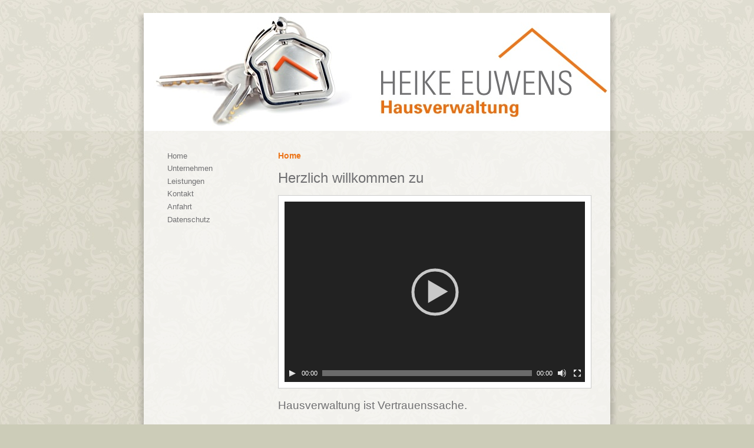

--- FILE ---
content_type: text/html; charset=UTF-8
request_url: https://www.heike-euwens.de/
body_size: 4558
content:
<!DOCTYPE html PUBLIC "-//W3C//DTD XHTML 1.0 Transitional//EN" "http://www.w3.org/TR/xhtml1/DTD/xhtml1-transitional.dtd">
<html xmlns="http://www.w3.org/1999/xhtml" lang="de">
<head profile="http://gmpg.org/xfn/11">
<meta http-equiv="Content-Type" content="text/html; charset=UTF-8" />
<meta http-equiv="X-UA-Compatible" content="IE=EmulateIE7" />
<title>Heike Euwens | Hausverwaltung: Home</title>
<script type="text/javascript" src="https://www.heike-euwens.de/wordpress/wp-content/themes/Euwens_Template_1/script.js"></script>
<link rel="stylesheet" href="https://www.heike-euwens.de/wordpress/wp-content/themes/Euwens_Template_1/style.css" type="text/css" media="screen" />
<!--[if IE 6]><link rel="stylesheet" href="https://www.heike-euwens.de/wordpress/wp-content/themes/Euwens_Template_1/style.ie6.css" type="text/css" media="screen" /><![endif]-->
<!--[if IE 7]><link rel="stylesheet" href="https://www.heike-euwens.de/wordpress/wp-content/themes/Euwens_Template_1/style.ie7.css" type="text/css" media="screen" /><![endif]-->
<link rel="alternate" type="application/rss+xml" title="RSS-Feed f&uuml;r Heike Euwens | Hausverwaltung" href="https://www.heike-euwens.de/feed/" />
<link rel="alternate" type="application/atom+xml" title="Heike Euwens | Hausverwaltung Atom-Feed" href="https://www.heike-euwens.de/feed/atom/" /> 
<link rel="pingback" href="https://www.heike-euwens.de/wordpress/xmlrpc.php" />
<link rel='dns-prefetch' href='//www.heike-euwens.de' />
<link rel='dns-prefetch' href='//s.w.org' />
<link rel="alternate" type="application/rss+xml" title="Heike Euwens | Hausverwaltung &raquo; Kommentar-Feed zu Home" href="https://www.heike-euwens.de/beispiel-seite/feed/" />
		<script type="text/javascript">
			window._wpemojiSettings = {"baseUrl":"https:\/\/s.w.org\/images\/core\/emoji\/2.2.1\/72x72\/","ext":".png","svgUrl":"https:\/\/s.w.org\/images\/core\/emoji\/2.2.1\/svg\/","svgExt":".svg","source":{"concatemoji":"https:\/\/www.heike-euwens.de\/wordpress\/wp-includes\/js\/wp-emoji-release.min.js?ver=4.7.31"}};
			!function(t,a,e){var r,n,i,o=a.createElement("canvas"),l=o.getContext&&o.getContext("2d");function c(t){var e=a.createElement("script");e.src=t,e.defer=e.type="text/javascript",a.getElementsByTagName("head")[0].appendChild(e)}for(i=Array("flag","emoji4"),e.supports={everything:!0,everythingExceptFlag:!0},n=0;n<i.length;n++)e.supports[i[n]]=function(t){var e,a=String.fromCharCode;if(!l||!l.fillText)return!1;switch(l.clearRect(0,0,o.width,o.height),l.textBaseline="top",l.font="600 32px Arial",t){case"flag":return(l.fillText(a(55356,56826,55356,56819),0,0),o.toDataURL().length<3e3)?!1:(l.clearRect(0,0,o.width,o.height),l.fillText(a(55356,57331,65039,8205,55356,57096),0,0),e=o.toDataURL(),l.clearRect(0,0,o.width,o.height),l.fillText(a(55356,57331,55356,57096),0,0),e!==o.toDataURL());case"emoji4":return l.fillText(a(55357,56425,55356,57341,8205,55357,56507),0,0),e=o.toDataURL(),l.clearRect(0,0,o.width,o.height),l.fillText(a(55357,56425,55356,57341,55357,56507),0,0),e!==o.toDataURL()}return!1}(i[n]),e.supports.everything=e.supports.everything&&e.supports[i[n]],"flag"!==i[n]&&(e.supports.everythingExceptFlag=e.supports.everythingExceptFlag&&e.supports[i[n]]);e.supports.everythingExceptFlag=e.supports.everythingExceptFlag&&!e.supports.flag,e.DOMReady=!1,e.readyCallback=function(){e.DOMReady=!0},e.supports.everything||(r=function(){e.readyCallback()},a.addEventListener?(a.addEventListener("DOMContentLoaded",r,!1),t.addEventListener("load",r,!1)):(t.attachEvent("onload",r),a.attachEvent("onreadystatechange",function(){"complete"===a.readyState&&e.readyCallback()})),(r=e.source||{}).concatemoji?c(r.concatemoji):r.wpemoji&&r.twemoji&&(c(r.twemoji),c(r.wpemoji)))}(window,document,window._wpemojiSettings);
		</script>
		<style type="text/css">
img.wp-smiley,
img.emoji {
	display: inline !important;
	border: none !important;
	box-shadow: none !important;
	height: 1em !important;
	width: 1em !important;
	margin: 0 .07em !important;
	vertical-align: -0.1em !important;
	background: none !important;
	padding: 0 !important;
}
</style>
<link rel='stylesheet' id='contact-form-7-css'  href='https://www.heike-euwens.de/wordpress/wp-content/plugins/contact-form-7/styles.css?ver=3.1' type='text/css' media='all' />
<script type='text/javascript' src='https://www.heike-euwens.de/wordpress/wp-includes/js/jquery/jquery.js?ver=1.12.4'></script>
<script type='text/javascript' src='https://www.heike-euwens.de/wordpress/wp-includes/js/jquery/jquery-migrate.min.js?ver=1.4.1'></script>
<link rel='https://api.w.org/' href='https://www.heike-euwens.de/wp-json/' />
<link rel="EditURI" type="application/rsd+xml" title="RSD" href="https://www.heike-euwens.de/wordpress/xmlrpc.php?rsd" />
<link rel="wlwmanifest" type="application/wlwmanifest+xml" href="https://www.heike-euwens.de/wordpress/wp-includes/wlwmanifest.xml" /> 
<meta name="generator" content="WordPress 4.7.31" />
<link rel="canonical" href="https://www.heike-euwens.de/" />
<link rel='shortlink' href='https://www.heike-euwens.de/' />
<link rel="alternate" type="application/json+oembed" href="https://www.heike-euwens.de/wp-json/oembed/1.0/embed?url=https%3A%2F%2Fwww.heike-euwens.de%2F" />
<link rel="alternate" type="text/xml+oembed" href="https://www.heike-euwens.de/wp-json/oembed/1.0/embed?url=https%3A%2F%2Fwww.heike-euwens.de%2F&#038;format=xml" />
<script type="text/javascript" src="http://www.heike-euwens.de/wordpress/wp-content/plugins/flash-video-player/swfobject.js"></script>
</head>
<body>
    <div id="art-page-background-gradient"></div>
<div id="art-main">
<div class="art-Sheet">
    <div class="art-Sheet-tl"></div>
    <div class="art-Sheet-tr"></div>
    <div class="art-Sheet-bl"></div>
    <div class="art-Sheet-br"></div>
    <div class="art-Sheet-tc"></div>
    <div class="art-Sheet-bc"></div>
    <div class="art-Sheet-cl"></div>
    <div class="art-Sheet-cr"></div>
    <div class="art-Sheet-cc"></div>
    <div class="art-Sheet-body">
<div class="art-Header">
    <div class="art-Header-jpeg"></div>

</div>
<div class="art-contentLayout">
<div class="art-sidebar1">      
<div id="pages-2" class="widget widget_pages"><div class="art-Block">
    <div class="art-Block-body">
<div class="art-BlockContent">
    <div class="art-BlockContent-body">
		<ul>
			<li class="page_item page-item-2 current_page_item"><a href="https://www.heike-euwens.de/">Home</a></li>
<li class="page_item page-item-10"><a href="https://www.heike-euwens.de/unternehmen/">Unternehmen</a></li>
<li class="page_item page-item-13"><a href="https://www.heike-euwens.de/leistungen/">Leistungen</a></li>
<li class="page_item page-item-15 page_item_has_children"><a href="https://www.heike-euwens.de/kontakt/">Kontakt</a>
<ul class='children'>
	<li class="page_item page-item-21"><a href="https://www.heike-euwens.de/kontakt/anfahrt/">Anfahrt</a></li>
	<li class="page_item page-item-152"><a href="https://www.heike-euwens.de/kontakt/datenschutz/">Datenschutz</a></li>
</ul>
</li>
		</ul>
		
    </div>
</div>

    </div>
</div>
</div></div>
<div class="art-content">

 
<div class="art-Post">
    <div class="art-Post-body">
<div class="art-Post-inner art-article">
<h2 class="art-PostHeaderIcon-wrapper">
<span class="art-PostHeader"><a href="https://www.heike-euwens.de/" rel="bookmark" title="Permanent-Link zu Home">
Home</a></span>
</h2>
<div class="art-PostContent">
<h2>Herzlich willkommen zu</h2>
<!--[if lt IE 9]><script>document.createElement('video');</script><![endif]-->
<div class="wp-playlist wp-video-playlist wp-playlist-light">
		<video controls="controls" preload="none" width="640" height="384"></video>
	<div class="wp-playlist-next"></div>
	<div class="wp-playlist-prev"></div>
	<noscript>
	<ol><li><a href='https://www.heike-euwens.de/wordpress/wp-content/uploads/2018/06/Haeuserclip_1.mp4'>Haeuserclip_1</a></li></ol>
	</noscript>
	<script type="application/json" class="wp-playlist-script">{"type":"video","tracklist":false,"tracknumbers":true,"images":false,"artists":true,"tracks":[{"src":"https:\/\/www.heike-euwens.de\/wordpress\/wp-content\/uploads\/2018\/06\/Haeuserclip_1.mp4","type":"video\/mp4","title":"Haeuserclip_1","caption":"","description":"","meta":{"length_formatted":"0:11"},"dimensions":{"original":{"width":500,"height":300},"resized":{"width":640,"height":384}},"image":{"src":"https:\/\/www.heike-euwens.de\/wordpress\/wp-includes\/images\/media\/video.png","width":48,"height":64},"thumb":{"src":"https:\/\/www.heike-euwens.de\/wordpress\/wp-includes\/images\/media\/video.png","width":48,"height":64}}]}</script>
</div>
	
<h3>Hausverwaltung ist Vertrauenssache.</h3>
<p>Mit mir finden Sie einen zuverlässigen und qualifizierten Partner. Ich setze mein Wissen und meine Erfahrung jederzeit für Ihre Immobilie ein. Mit großem Engagement und in partnerschaftlicher Zusammenarbeit mit weiteren qualifizierten Spezialisten sorge ich für eine erfolgreiche Bewirtschaftung Ihrer Immobilie.</p>
<p>&nbsp;</p>

</div>
<div class="cleared"></div>

</div>

    </div>
</div>


</div>

</div>
<div class="cleared"></div>

<div class="art-Footer">
    <div class="art-Footer-inner">
                <div class="art-Footer-text">
<p>
Königsallee 209  | 47533 Kleve  |  Tel. 02821 582352  |  Fax 02821 582351  |  <a href="mailto:info@heike-euwens.de" target="_blank">info[at]heike-euwens.de</a> | <a href='http://www.heike-euwens.de/wordpress/?page_id=18'>Impressum</a> </p>
</div>
    </div>
    <div class="art-Footer-background">
    </div>
</div>

    </div>
</div>
<div class="cleared"></div>
</div>

<!-- 10 Abfragen. 0,268 Sekunden. -->
<div><script type="text/html" id="tmpl-wp-playlist-current-item">
	<# if ( data.image ) { #>
	<img src="{{ data.thumb.src }}" alt="" />
	<# } #>
	<div class="wp-playlist-caption">
		<span class="wp-playlist-item-meta wp-playlist-item-title">&#8222;{{ data.title }}&#8220;</span>
		<# if ( data.meta.album ) { #><span class="wp-playlist-item-meta wp-playlist-item-album">{{ data.meta.album }}</span><# } #>
		<# if ( data.meta.artist ) { #><span class="wp-playlist-item-meta wp-playlist-item-artist">{{ data.meta.artist }}</span><# } #>
	</div>
</script>
<script type="text/html" id="tmpl-wp-playlist-item">
	<div class="wp-playlist-item">
		<a class="wp-playlist-caption" href="{{ data.src }}">
			{{ data.index ? ( data.index + '. ' ) : '' }}
			<# if ( data.caption ) { #>
				{{ data.caption }}
			<# } else { #>
				<span class="wp-playlist-item-title">&#8222;{{{ data.title }}}&#8220;</span>
				<# if ( data.artists && data.meta.artist ) { #>
				<span class="wp-playlist-item-artist"> &mdash; {{ data.meta.artist }}</span>
				<# } #>
			<# } #>
		</a>
		<# if ( data.meta.length_formatted ) { #>
		<div class="wp-playlist-item-length">{{ data.meta.length_formatted }}</div>
		<# } #>
	</div>
</script>
<link rel='stylesheet' id='mediaelement-css'  href='https://www.heike-euwens.de/wordpress/wp-includes/js/mediaelement/mediaelementplayer.min.css?ver=2.22.0' type='text/css' media='all' />
<link rel='stylesheet' id='wp-mediaelement-css'  href='https://www.heike-euwens.de/wordpress/wp-includes/js/mediaelement/wp-mediaelement.min.css?ver=4.7.31' type='text/css' media='all' />
<script type='text/javascript' src='https://www.heike-euwens.de/wordpress/wp-content/plugins/contact-form-7/jquery.form.js?ver=2.52'></script>
<script type='text/javascript'>
/* <![CDATA[ */
var _wpcf7 = {"loaderUrl":"https:\/\/www.heike-euwens.de\/wordpress\/wp-content\/plugins\/contact-form-7\/images\/ajax-loader.gif","sending":"Senden ..."};
/* ]]> */
</script>
<script type='text/javascript' src='https://www.heike-euwens.de/wordpress/wp-content/plugins/contact-form-7/scripts.js?ver=3.1'></script>
<script type='text/javascript' src='https://www.heike-euwens.de/wordpress/wp-includes/js/wp-embed.min.js?ver=4.7.31'></script>
<script type='text/javascript' src='https://www.heike-euwens.de/wordpress/wp-includes/js/underscore.min.js?ver=1.8.3'></script>
<script type='text/javascript'>
/* <![CDATA[ */
var _wpUtilSettings = {"ajax":{"url":"\/wordpress\/wp-admin\/admin-ajax.php"}};
/* ]]> */
</script>
<script type='text/javascript' src='https://www.heike-euwens.de/wordpress/wp-includes/js/wp-util.min.js?ver=4.7.31'></script>
<script type='text/javascript' src='https://www.heike-euwens.de/wordpress/wp-includes/js/backbone.min.js?ver=1.2.3'></script>
<script type='text/javascript'>
/* <![CDATA[ */
var mejsL10n = {"language":"de","strings":{"Close":"Schlie\u00dfen","Fullscreen":"Vollbild","Turn off Fullscreen":"Vollbild beenden","Go Fullscreen":"Vollbild einschalten","Download File":"Datei herunterladen","Download Video":"Video herunterladen","Play":"Wiedergeben","Pause":"Pausieren","Captions\/Subtitles":"Untertitel","None":"None","Time Slider":"Zeit-Schieberegler","Skip back %1 seconds":"%1 Sekunde(n) zur\u00fcck springen","Video Player":"Video-Player","Audio Player":"Audio-Player","Volume Slider":"Lautst\u00e4rkeregler","Mute Toggle":"Stumm schalten","Unmute":"Lautschalten","Mute":"Stummschalten","Use Up\/Down Arrow keys to increase or decrease volume.":"Pfeiltasten Hoch\/Runter benutzen, um die Lautst\u00e4rke zu regeln.","Use Left\/Right Arrow keys to advance one second, Up\/Down arrows to advance ten seconds.":"Benutze die Pfeiltasten Links\/Rechts, um 1\u00a0Sekunde vor- oder zur\u00fcckzuspringen. Mit den Pfeiltasten Hoch\/Runter kannst du um 10\u00a0Sekunden vor- oder zur\u00fcckspringen."}};
var _wpmejsSettings = {"pluginPath":"\/wordpress\/wp-includes\/js\/mediaelement\/"};
/* ]]> */
</script>
<script type='text/javascript' src='https://www.heike-euwens.de/wordpress/wp-includes/js/mediaelement/mediaelement-and-player.min.js?ver=2.22.0'></script>
<script type='text/javascript' src='https://www.heike-euwens.de/wordpress/wp-includes/js/mediaelement/wp-playlist.min.js?ver=4.7.31'></script>
</div>
</body>
</html>


--- FILE ---
content_type: text/css
request_url: https://www.heike-euwens.de/wordpress/wp-content/themes/Euwens_Template_1/style.css
body_size: 16556
content:
/*
Theme Name: Euwens_Template 1
Theme URI: 
Description: Artisteer-generated theme
Version: 1.0
Author: 
Author URI: 
Tags: fixed width, left sidebar, two columns, valid XHTML, widgets
*/

/* begin Page */

/* Generated with Artisteer version 2.2.0.17981, file checksum is 6F6D9BDE. */

body
{
	margin: 0 auto;
	padding: 0;
	background-color: #CCCCB8;
	background-image: url('images/Page-BgTexture.jpg');
	background-repeat: repeat;
	background-attachment: scroll;
	background-position: top left;
}

#art-main
{
	position: relative;
	width: 100%;
	left: 0;
	top: 0;
}



#art-page-background-gradient
{
	position: absolute;
	background-image: url('images/Page-BgGradient.jpg');
	background-repeat: repeat-x;
	top:0;
	width:100%;
	height: 222px;
	
}

#art-page-background-gradient
{
	background-position: top left;
}


.cleared
{
	float: none;
	clear: both;
	margin: 0;
	padding: 0;
	border: none;
	font-size:1px;
}


form
{
	padding:0 !important;
	margin:0 !important;
}

table.position
{
	position: relative;
	width: 100%;
	table-layout: fixed;
}
/* end Page */

/* begin Box, Sheet */
.art-Sheet
{
	position:relative;
	z-index:0;
	margin:0 auto;
	width: 834px;
	min-width:87px;
	min-height:87px;
}

.art-Sheet-body
{
	position: relative;
	z-index:1;
	padding: 21px;
}

.art-Sheet-tr, .art-Sheet-tl, .art-Sheet-br, .art-Sheet-bl, .art-Sheet-tc, .art-Sheet-bc,.art-Sheet-cr, .art-Sheet-cl
{
	position:absolute;
	z-index:-1;
}

.art-Sheet-tr, .art-Sheet-tl, .art-Sheet-br, .art-Sheet-bl
{
	width: 170px;
	height: 170px;
	background-image: url('images/Sheet-s.png');
}

.art-Sheet-tl
{
	top:0;
	left:0;
	clip: rect(auto, 85px, 85px, auto);
}

.art-Sheet-tr
{
	top: 0;
	right: 0;
	clip: rect(auto, auto, 85px, 85px);
}

.art-Sheet-bl
{
	bottom: 0;
	left: 0;
	clip: rect(85px, 85px, auto, auto);
}

.art-Sheet-br
{
	bottom: 0;
	right: 0;
	clip: rect(85px, auto, auto, 85px);
}

.art-Sheet-tc, .art-Sheet-bc
{
	left: 85px;
	right: 85px;
	height: 170px;
	background-image: url('images/Sheet-h.png');
}

.art-Sheet-tc
{
	top: 0;
	clip: rect(auto, auto, 85px, auto);
}

.art-Sheet-bc
{
	bottom: 0;
	clip: rect(85px, auto, auto, auto);
}

.art-Sheet-cr, .art-Sheet-cl
{
	top: 85px;
	bottom: 85px;
	width: 170px;
	background-image: url('images/Sheet-v.png');
}

.art-Sheet-cr
{
	right:0;
	clip: rect(auto, auto, auto, 85px);
}

.art-Sheet-cl
{
	left:0;
	clip: rect(auto, 85px, auto, auto);
}

.art-Sheet-cc
{
	position:absolute;
	z-index:-1;
	top: 85px;
	left: 85px;
	right: 85px;
	bottom: 85px;
	background-image: url('images/Sheet-c.png');
}


.art-Sheet
{
	margin-top: 1px !important;
}

#art-page-background-simple-gradient, #art-page-background-gradient, #art-page-background-glare
{
	min-width:834px;
}

/* end Box, Sheet */

/* begin Header */
div.art-Header
{
	margin: 0 auto;
	position: relative;
	z-index:0;
	width: 792px;
	height: 200px;
}


div.art-Header-jpeg
{
	position: absolute;
	z-index:-1;
	top: 0;
	left: 0;
	width: 792px;
	height: 200px;
	background-image: url('images/Header.jpg');
	background-repeat: no-repeat;
	background-position: center center;
}
/* end Header */

/* begin ContentLayout */
.art-contentLayout
{
	position: relative;
	margin-bottom: 0px;
	width: 792px;
}
/* end ContentLayout */

/* begin Box, Block */
.art-Block
{
	position:relative;
	z-index:0;
	margin:0 auto;
	min-width:1px;
	min-height:1px;
}

.art-Block-body
{
	position: relative;
	z-index:1;
	padding: 10px;
}



.art-Block
{
	margin: 20px;
}

/* end Box, Block */

/* begin Box, BlockContent */
.art-BlockContent
{
	position:relative;
	z-index:0;
	margin:0 auto;
	min-width:1px;
	min-height:1px;
}

.art-BlockContent-body
{
	position: relative;
	z-index:1;
	padding: 0px;
}



.art-BlockContent-body
{
	color:#6D6D4F;
	font-family:"Arial Black",Arial, Helvetica, Sans-Serif;
	font-size: 13px;
	margin-left: 10px;
	line-height: 150%;
}

.art-BlockContent-body a:link
{
	color: #707072;
	font-family:"Arial Black",Arial, Helvetica, Sans-Serif;
}

.art-BlockContent-body a:visited, .art-BlockContent-body a.visited
{
	color: #6F6F71;
	font-family: Arial, Helvetica, Sans-Serif;
	text-decoration: none;
}

.art-BlockContent-body a:hover, .art-BlockContent-body a.hover
{
	color: #EC7418;
	font-family:"Arial Black",Arial, Helvetica, Sans-Serif;
	text-decoration: none;
}

.art-BlockContent-body ul
{
	list-style-type: none;
	color: #56563E;
	margin:0;
	padding:0;
}

.art-BlockContent-body li
{
	font-family: Arial, Helvetica, Sans-Serif;
	font-size: 13px;
}


/* end Box, BlockContent */

/* begin Box, Post */
.art-Post
{
	position:relative;
	z-index:0;
	margin:0 auto;
	min-width:1px;
	min-height:1px;
}

.art-Post-body
{
	position: relative;
	z-index:1;
	padding: 26px;
}



.art-Post
{
	margin: 5px;
}

/* Start images */
a img
{
	border: 0;
}

.art-article img, img.art-article
{
	margin: 1em;
}

.art-metadata-icons img
{
	border: none;
	vertical-align: middle;
	margin:2px;
}
/* Finish images */

/* Start tables */

.art-article table, table.art-article
{
	border-collapse: collapse;
	margin: 1px;
	width:auto;
}

.art-article table, table.art-article .art-article tr, .art-article th, .art-article td
{
	background-color:Transparent;
}

.art-article th, .art-article td
{
	padding: 2px;
	border: solid 1px #ABAB8C;
	vertical-align: top;
	text-align:left;
}

.art-article th
{
	text-align:center;
	vertical-align:middle;
	padding: 7px;
}

/* Finish tables */
/* end Box, Post */

/* begin PostHeaderIcon */
.art-PostHeaderIcon-wrapper
{
	text-decoration:none;
	margin: 0.2em 0;
	padding: 0;
	font-weight:normal;
	font-style:normal;
	letter-spacing:normal;
	word-spacing:normal;
	font-variant:normal;
	text-decoration:none;
	font-variant:normal;
	text-transform:none;
	text-align:left;
	text-indent:0;
	line-height:inherit;
	font-family: Arial, Helvetica, Sans-Serif;
	font-size: 14px;
	font-style: normal;
	font-weight: bold;
	color: #EC7418;
}

.art-PostHeaderIcon-wrapper, .art-PostHeaderIcon-wrapper a, .art-PostHeaderIcon-wrapper a:link, .art-PostHeaderIcon-wrapper a:visited, .art-PostHeaderIcon-wrapper a:hover
{
	font-family: Arial, Helvetica, Sans-Serif;
	font-size: 14px;
	font-style: normal;
	font-weight: bold;
	color: #EC7418;
}

/* end PostHeaderIcon */

/* begin PostHeader */
.art-PostHeader a:link
{
  font-family: Arial, Helvetica, Sans-Serif;
  font-size: 14px;
  font-style: normal;
  font-weight: bold;
  text-decoration: none;
  text-align: left;
  color: #EC7418;
}

.art-PostHeader a:visited, .art-PostHeader a.visited
{
  font-family: Arial, Helvetica, Sans-Serif;
  font-style: normal;
  font-weight: bold;
  text-decoration: none;
  text-align: left;
  color: #EC7418;
}

.art-PostHeader a:hover, .art-PostHeader a.hovered
{
  font-family: Arial, Helvetica, Sans-Serif;
  font-style: normal;
  font-weight: bold;
  text-decoration: none;
  text-align: left;
  color: #EC7418;
}
/* end PostHeader */

/* begin PostContent */
/* Content Text Font & Color (Default) */
body
{
  font-family: Arial, Helvetica, Sans-Serif;
  font-size: 13px;
  color: #707072;
}

.art-PostContent
{
  font-family: Arial, Helvetica, Sans-Serif;
  font-size: 13px;
  line-height: 150%;
  color: #707072;
}


/* Start Content link style */
/*
The right order of link pseudo-classes: Link-Visited-Hover-Focus-Active.
http://www.w3schools.com/CSS/css_pseudo_classes.asp
http://meyerweb.com/eric/thoughts/2007/06/11/who-ordered-the-link-states/
*/
a
{
  font-family: Arial, Helvetica, Sans-Serif;
  text-decoration: none;
  color: #EC7418;
}

/* Adds special style to an unvisited link. */
a:link
{
  font-family: Arial, Helvetica, Sans-Serif;
  text-decoration: none;
  color: #EC7418;
}

/* Adds special style to a visited link. */
a:visited, a.visited
{
  font-family: Arial, Helvetica, Sans-Serif;
  text-decoration: underline;
  color: #1E1E15;
}

/* :hover - adds special style to an element when you mouse over it. */
a:hover, a.hover
{
  font-family: Arial, Helvetica, Sans-Serif;
  text-decoration: underline;
  color: #1E1E15;
}

/* Finish Content link style */

/* Resert some headings default style & links default style for links in headings*/
h1, h2, h3, h4, h5, h6,
h1 a, h2 a, h3 a, h4 a, h5 a, h6 a
h1 a:hover, h2 a:hover, h3 a:hover, h4 a:hover, h5 a:hover, h6 a:hover
h1 a:visited, h2 a:visited, h3 a:visited, h4 a:visited, h5 a:visited, h6 a:visited
{
  font-weight: normal;
  font-style: normal;
  text-decoration: none;
}


/* Start Content headings Fonts & Colors  */
h1, h1 a, h1 a:link, h1 a:visited, h1 a:hover
{
  font-family:"Arial Black",Arial, Helvetica, Sans-Serif;
  font-size: 32px;
  font-style: normal;
  font-weight: bold;
  color: #707072;
}

h2, h2 a, h2 a:link, h2 a:visited, h2 a:hover
{
  font-family:"Arial Black",Arial, Helvetica, Sans-Serif;
  font-size: 24px;
  color: #707072;
}

h3, h3 a, h3 a:link, h3 a:visited, h3 a:hover
{
  font-family:"Arial Black",Arial, Helvetica, Sans-Serif;
  font-size: 19px;
  color: #707072;
}

h4, h4 a, h4 a:link, h4 a:visited, h4 a:hover
{
  font-family:"Arial Black",Arial, Helvetica, Sans-Serif;
  font-size: 16px;
  color: #707072;
}

h5, h5 a, h5 a:link, h5 a:visited, h5 a:hover
{
  font-family:"Arial Black",Arial, Helvetica, Sans-Serif;
  font-size: 13px;
  color: #707072;
}

h6, h6 a, h6 a:link, h6 a:visited, h6 a:hover
{
  font-family:"Arial Black",Arial, Helvetica, Sans-Serif;
  font-size: 11px;
  color: #707072;
}
/* Finish Content headings Fonts & Colors  */
/* end PostContent */

/* begin PostBullets */
/* Start Content list */
ol, ul
{
	color: #707072;
	margin:1em 0 1em 2em;
	padding:0;
	font-family: Arial, Helvetica, Sans-Serif;
	font-size: 13px;
}

li ol, li ul
{
	margin:0.5em 0 0.5em 2em;
	padding:0;
}

li 
{
	margin:0.2em 0;
	padding:0;
}

ul
{
	list-style-type: none;
}

ol
{
	list-style-position:inside;
	
}



.art-Post li
{
	padding:0px 0 0px 11px;
	line-height:1.2em;
}

.art-Post ol li, .art-Post ul ol li
{
	background: none;
	padding-left:0;
}

.art-Post ul li, .art-Post ol ul li 
{
	background-image: url('images/PostBullets.png');
	background-repeat:no-repeat;
	padding-left:11px;
}


/* Finish Content list */
/* end PostBullets */

/* begin PostQuote */
/* Start blockquote */
blockquote p
{
	color:#12120D;
	font-family: Arial, Helvetica, Sans-Serif;
}

blockquote
{
		margin:10px 10px 10px 50px;
	padding:5px 5px 5px 28px;
	background-color:#E3E3D9;
	background-image:url('images/PostQuote.png');
	background-position:left top;
	background-repeat:no-repeat;
}


/* Finish blockuote */
/* end PostQuote */

/* begin Button */
.art-button-wrapper .art-button
{
	display:inline-block;
	width: auto;
	outline:none;
	border:none;
	background:none;
	line-height:35px;
	margin:0 !important;
	padding:0 !important;
	overflow: visible;
	cursor: default;
	text-decoration: none !important;
	z-index:0;
}

.art-button-wrapper
{
	display:inline-block;
	position:relative;
	height: 35px;
	overflow:hidden;
	white-space: nowrap;
	width: auto;
	z-index:0;
}

.art-button-wrapper .art-button
{
	display:block;
	height: 35px;
	font-family: Arial, Helvetica, Sans-Serif;
	font-size: 13px;
	white-space: nowrap;
	text-align: left;
	padding: 0 24px !important;
	line-height: 35px;
	text-decoration: none !important;
	color: #000000 !important;
}

input, select
{
	font-family: Arial, Helvetica, Sans-Serif;
	font-size: 13px;
}

.art-button-wrapper.hover .art-button, .art-button:hover
{
	color: #000000 !important;
	text-decoration: none !important;
}

.art-button-wrapper.active .art-button
{
	color: #FCEFDE !important;
}

.art-button-wrapper .l, .art-button-wrapper .r
{
	display:block;
	position:absolute;
	z-index:-1;
	height: 105px;
	background-image: url('images/Button.png');
}

.art-button-wrapper .l
{
	left:0;
	right:17px;
}

.art-button-wrapper .r
{
	width:427px;
	right:0;
	clip: rect(auto, auto, auto, 410px);
}

.art-button-wrapper.hover .l, .art-button-wrapper.hover .r
{
	top: -35px;
}

.art-button-wrapper.active .l, .art-button-wrapper.active .r
{
	top: -70px;
}


/* end Button */

/* begin Footer */
.art-Footer
{
	position:relative;
	z-index:0;
	overflow:hidden;
	width: 792px;
	margin: 5px auto 0px auto;
}

.art-Footer .art-Footer-inner
{
	height:1%;
	position: relative;
	z-index: 0;
	padding: 15px;
	text-align: center;
}

.art-Footer .art-Footer-background
{
	position:absolute;
	z-index:-1;
	background-repeat:no-repeat;
	background-image: url('images/Footer.png');
	width: 792px;
	height: 150px;
	bottom:0;
	left:0;
}


.art-Footer .art-Footer-text p
{
	margin: 0;
}

.art-Footer .art-Footer-text
{
	display:inline-block;
	color:#707072;
	font-family: Arial, Helvetica, Sans-Serif;
	font-style: normal;
	font-weight: bold;
}

.art-Footer .art-Footer-text a:link
{
	text-decoration: none;
	color: #707072;
	font-family: Arial, Helvetica, Sans-Serif;
	font-style: normal;
	font-weight: bold;
	text-decoration: underline;
}

.art-Footer .art-Footer-text a:visited
{
	text-decoration: none;
	color: #000000;
	font-family: Arial, Helvetica, Sans-Serif;
	text-decoration: none;
}

.art-Footer .art-Footer-text a:hover
{
	text-decoration: none;
	color: #000000;
	font-family: Arial, Helvetica, Sans-Serif;
	text-decoration: underline;
}
/* end Footer */

/* begin PageFooter */
.art-page-footer, .art-page-footer a, .art-page-footer a:link, .art-page-footer a:visited, .art-page-footer a:hover
{
	font-family:Arial;
	font-size:10px;
	letter-spacing:normal;
	word-spacing:normal;
	font-style:normal;
	font-weight:normal;
	text-decoration:underline;
	color:#BB8B11;
}

.art-page-footer
{
	margin:1em;
	text-align:center;
	text-decoration:none;
	color:#9A9A74;
}
/* end PageFooter */

/* begin LayoutCell */
.art-contentLayout .art-sidebar1
{
	position: relative;
	margin: 0;
	padding: 0;
	border: 0;
	float: left;
	overflow: hidden;
	width: 197px;
}
/* end LayoutCell */

/* begin LayoutCell */
.art-contentLayout .art-content
{
	position: relative;
	margin: 0;
	padding: 0;
	border: 0;
	float: left;
	overflow: hidden;
	width: 594px;
}
.art-contentLayout .art-content-wide
{
	position: relative;
	margin: 0;
	padding: 0;
	border: 0;
	float: left;
	overflow: hidden;
	width: 791px;
}
/* end LayoutCell */



.commentlist, .commentlist li
{
	background: none;
}

.commentlist li li
{
	margin-left:30px;
}

.commentlist li .avatar
{
	float: right;
	border: 1px solid #eee;
	padding: 2px;
	margin:1px;
	background: #fff;
}

.commentlist li cite
{
	font-size:1.2em;
}

#commentform textarea
{
	width: 100%;
}

img.wp-smiley
{
	border:none;
	margin:0;
	padding:0;
}

.navigation
{
	display: block;
	text-align: center;
}

/* Recommended by http://codex.wordpress.org/CSS */
/* Begin */
.aligncenter, div.aligncenter, .art-article .aligncenter img, .aligncenter img.art-article, .aligncenter img, img.aligncenter
{
	display: block;
	margin-left: auto;
	margin-right: auto;
}

.alignleft
{
	float: left;
}

.alignright
{
	float: right;
}

.alignright img, img.alignright
{
	margin: 1em;
	margin-right: 0;
}

.alignleft img, img.alignleft
{
	margin: 1em;
	margin-left: 0;
}

.wp-caption
{
	border: 1px solid #ddd;
	text-align: center;
	background-color: #f3f3f3;
	padding-top: 4px;
	margin: 10px;
}

.wp-caption img
{
	margin: 0;
	padding: 0;
	border: 0 none;
}

.wp-caption p.wp-caption-text
{
	font-size: 11px;
	line-height: 17px;
	padding: 0 4px 5px;
	margin: 0;
}
/* End */


.hidden
{
	display: none;
}

/* Calendar */
#wp-calendar {
	empty-cells: show;
	margin: 10px auto 0;
	width: 155px;
}

#wp-calendar #next a {
	padding-right: 10px;
	text-align: right;
}

#wp-calendar #prev a {
	padding-left: 10px;
	text-align: left;
}

#wp-calendar a {
	display: block;
}

#wp-calendar caption {
	text-align: center;
	width: 100%;
}

#wp-calendar td {
	padding: 3px 0;
	text-align: center;
}